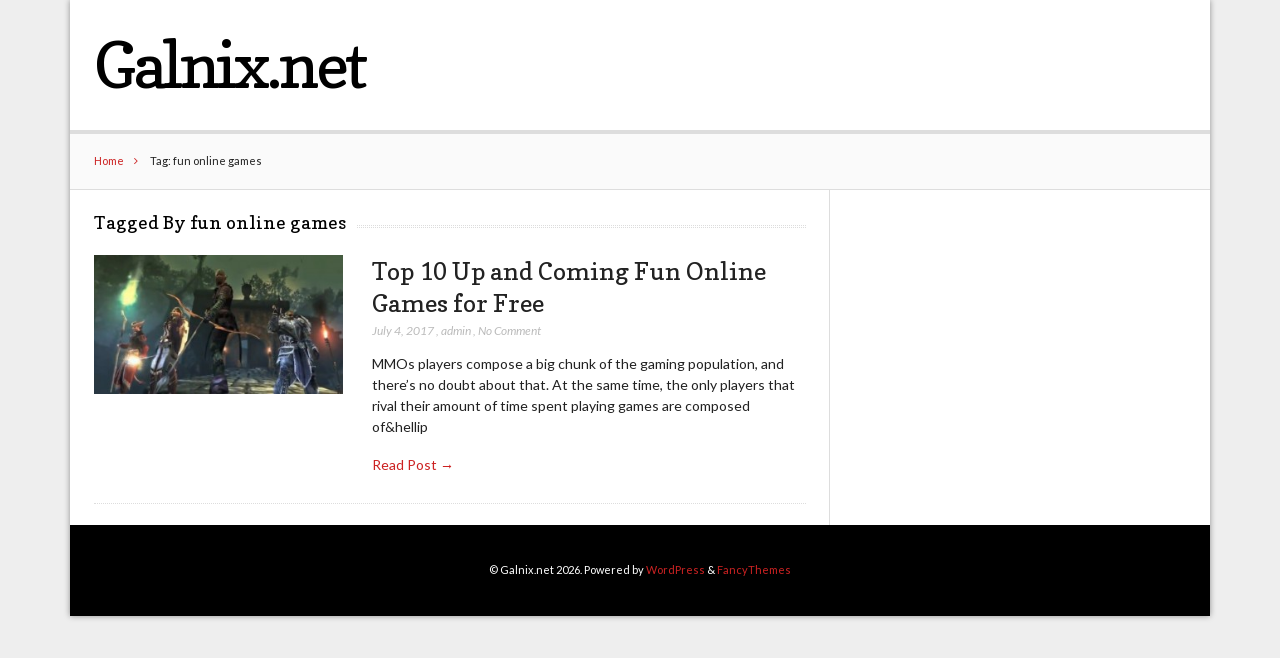

--- FILE ---
content_type: text/css
request_url: https://www.galnix.net/wp-content/themes/lightly/style.css?ver=6.4.7
body_size: 9808
content:
/******************************************************************
Theme Name: Lightly
Theme URI: https://fancythemes.com/themes/lightly
Description: Lightly is a WordPress theme for news or magazine website, neatly designed, well coded, and more importantly easy to use. The theme comes with a responsive design and easy to use customization options that are available via WordPress Theme Customizer. This SEO friendly theme is perfect for travel, lifestyle, fashion, food, sports, magazine, tech, or almost any type of blog. 
Author: FancyThemes
Author URI: https://fancythemes.com/
Version: 1.26
License: GPLv2 or later
License URI: license.txt
Tags: blog, custom-background, custom-menu, entertainment, featured-images, footer-widgets, news, right-sidebar, theme-options, translation-ready, two-columns
Text Domain: lightly
******************************************************************/

/******************************************************************
GENERAL NORMALIZE
******************************************************************/
article, aside, details, figcaption, figure, footer, header, hgroup, nav, section { display: block; }
audio, canvas, video { display: inline-block; *display: inline; *zoom: 1; }
audio:not([controls]), [hidden] { display: none; }

/** Base Styles **/

html { font-size: 100%; overflow-y: scroll; -webkit-text-size-adjust: 100%; -ms-text-size-adjust: 100%; }
body { margin: 0; font-size: 13px; line-height: 1.5; word-wrap: break-word; }
body, button, input, select, textarea { font-family: sans-serif; color: #333; }

/** IE Fixes **/
img { border: 0; -ms-interpolation-mode: bicubic; }
svg:not(:root) { overflow: hidden; }
figure { margin: 0 0 1.25em; }

/** Links **/
a:focus { outline: thin dotted; }
a:hover, a:active { outline: 0; }

/** Typography **/
h1 { font-size: 2em; } /* fixes html5 bug */
p { -webkit-hyphens: auto; -moz-hyphens: auto; -epub-hyphens: auto; hyphens: auto; }
abbr[title] { border-bottom: 1px dotted; }
b, strong, .strong { font-weight: bold; }
dfn, em, .em { font-style: italic; }
small, .small, sub, sup { font-size: 75%; }
ins, .ins { background-color: #ff9; color: #000; text-decoration: none; }
mark, .mark { background-color: #ff0; color: #000; font-style: italic; font-weight: bold; }
hr { display: block; height: 1px;border: 0; border-top: 1px solid #ccc; margin: 1em 0; padding: 0; }
pre, code, kbd, samp { font-family: monospace, serif; _font-family: 'courier new', monospace; font-size: 1em; }
pre { white-space: pre; white-space: pre-wrap; word-wrap: break-word; }
blockquote { margin: 1.5em 40px; }
q { quotes: none; }
q:before, q:after { content: ''; content: none; }
ul, ol { margin: 1.5em 0; padding: 0; }
dd { margin: 0; }
nav ul, nav ol, .widget ol, .widget ul, .commentlist { list-style: none; list-style-image: none; margin: 0; }

/* Position subscript and superscript content without affecting line-height: gist.github.com/413930 */
sub, sup { line-height: 0; position: relative; vertical-align: baseline; }
sup { top: -0.5em; }
sub { bottom: -0.25em; }

/** Forms **/
form, fieldset, form ul, form ol, fieldset ol, fieldset ul { margin: 0; border: 0; }
legend { border: 0; *margin-left: -7px; }
button, input, select, textarea { font-size: 100%; margin: 0; vertical-align: baseline; *vertical-align: middle; }
button, input { line-height: normal; }
button, input[type="button"], input[type="reset"], input[type="submit"] { cursor: pointer; -webkit-appearance: button; *overflow: visible; }
input[type="checkbox"], input[type="radio"] { box-sizing: border-box; padding: 0; }
input[type="search"] { -webkit-appearance: textfield; -moz-box-sizing: content-box; -webkit-box-sizing: content-box; box-sizing: content-box; }
input[type="search"]::-webkit-search-decoration { -webkit-appearance: none; }
button::-moz-focus-inner, input::-moz-focus-inner { border: 0;padding: 0; }
textarea { overflow: auto; vertical-align: top; }

/* Colors for form validity */
input:invalid, textarea:invalid { background-color: #f0dddd; }

/** Tables **/
table { border-collapse: collapse;border-spacing: 0; }

/* Contain floats: nicolasgallagher.com/micro-clearfix-hack/ */ 
.clearfix:before, .clearfix:after, nav[role=navigation] .menu ul:before, nav[role=navigation] .menu ul:after, .gallery:before, .gallery:after { content: ""; display: table; }
.clearfix:after, nav[role=navigation] .menu ul:after, .gallery:after { clear: both; }
.clearfix, nav[role=navigation] .menu ul, .gallery { zoom: 1; }

/* wordpress junk */
.wp-smiley { margin: 0 !important;max-height: 1em; }

				
/******************************************************************
PRINT STYLESHEET
******************************************************************/
@media print { * { background: transparent !important; color: black !important; text-shadow: none !important; filter:none !important; -ms-filter: none !important; } a, a:visited { color: #444 !important; text-decoration: underline; } a[href]:after { content: " (" attr(href) ")"; } abbr[title]:after { content: " (" attr(title) ")"; } .ir a:after, a[href^="javascript:"]:after, a[href^="#"]:after { content: ""; } pre, blockquote { border: 1px solid #999;page-break-inside: avoid; } thead { display: table-header-group; } tr, img { page-break-inside: avoid; } img { max-width: 100% !important; }
    @page { margin: 0.5cm; } p, h2, h3 { orphans: 3; widows: 3; } h2, h3{ page-break-after: avoid; }
}

/******************************************************************
COMMON & REUSABLE STYLES
******************************************************************/

/* text alignment */
.text-left { text-align: left; }
.text-center { text-align: center; }
.text-right { text-align: right; }

/* highlighting search term on search page */
mark, .search-term { background-color: #EBE16F; }

/* alerts & notices */
.help, .info, .error, .success { margin: 10px;padding: 5px 18px;border: 1px solid #cecece; }
.help { border-color: #E0C618;background-color: #EBE16F; }
.info { border-color: #92cae4;background-color: #d5edf8; }
.error { border-color: #fbc2c4;background-color: #fbe3e4; }
.success { border-color: #c6d880;background-color: #e6efc2; }
.placeholder{ color:#bbb !important; }

/******************************************************************
BASE MOBILE STYLES
Be light and don't over style since everything here will be
loaded by mobile devices. You want to keep it as minimal as
possible.
******************************************************************/

body {
	font-family:'Lato', Arial, Helvetica, sans-serif;
	font-size: 14px;
	line-height: 1.571em;
	color: #222;
	background-color:#eee;
}

/*********************
LAYOUT & GRID STYLES
*********************/

#container { 
	max-width: 90%;
	max-width:310px;
	margin:0 auto;
	-moz-box-shadow:0 -6px 6px rgba(0,0,0,0.4);
	-webkit-box-shadow:0 0 6px rgba(0,0,0,0.4);
	box-shadow:0 0 6px rgba(0,0,0,0.4);
	background-color:#fff;
	overflow:hidden;
}

.wrap{}
.col60, .col140, .col220, .col300, .col380, .col480, .col540, .col620, .col700, .col780, .col860, .col940 { 
	padding:0 5%;
}


/*********************
LINK STYLES
*********************/

a {
	color:#c22;
	text-decoration:none;
}

a:hover, a:focus { 
	text-decoration:underline;
}

a:active {}
a:link { 
	-webkit-tap-highlight-color : rgba(0,0,0,0);
}

/******************************************************************
H1, H2, H3, H4, H5 STYLES
******************************************************************/
h1, .h1, h2, .h2, h3, .h3, h4, .h4, h5, .h5 { 
	font-family:'Copse', Georgia, "Times New Roman", Times, serif;
	font-weight: 500;
	color:#000;
	line-height: 1.2em;
}

h1 a, .h1 a, h2 a, .h2 a, h3 a, .h3 a, h4 a, .h4 a, h5 a, .h5 a {
	color:#130e0e;
}

h1, .h1 { 
	font-size: 2.571em;
	line-height: 1.278em;
}

h2, .h2 { 
	font-size: 1.75em;
	line-height: 1.333em;
	margin-bottom:0.750em;
}

h3, .h3 { 
	font-size: 1.143em;
	line-height:1.5em;
}

h4, .h4 {
	font-size: 1em;
	line-height:1.429em;
}

h5, .h5 { 
	font-size: 0.846em;
	line-height: 2.09em;
	text-transform: uppercase;
	letter-spacing: 2px;
}

img{
	width:auto;
	max-width:100%;
	height:auto;
}

/*********************
HEADER SYTLES
*********************/
#container > .header, #inner-header {
    background-color: #fff;
	position:relative;
	z-index:1000;
}
#header-ad{
	border-bottom:#ddd 1px solid;
	text-align:center;
}
#header-ad .widget h4{
	display:none;
}
#logo {
	text-align:center;
}
#logo { margin:30px 0 30px; font-size:64px;letter-spacing:-0.05em; line-height:70px;  }
#logo img { margin-bottom:-5px;}
#logo span{ display:block; font-size:16px; letter-spacing:normal; line-height:30px;}
#logo a{ color:#000; text-decoration:none; }

#sidebar-top{  }
#sidebar-top .widget{ margin:0; }
/*********************
NAVIGATION STYLES
*********************/

.primary-menu {
    background-color: #fff;
    font-family:'Copse', Georgia, "Times New Roman", Times, serif;
    float:none;
	clear:both;
    width: 100%;
}

.primary-menu .menu {
	margin: 1.1em 0 0.75em;
}
	
.primary-menu .menu > ul {
	background:none;
	text-align:center;
	padding-bottom:30px;
}
.primary-menu .menu li, .primary-menu .menu > li {
	background-color:inherit;
	background:none;
	display:inline;
	text-align:center;
}
.primary-menu .menu li > a {
    background-color:inherit;
    color:#222;
    display: inline-block;
	font-size:1.143em;
	line-height:1.5em;
	margin-bottom:-1px;
	text-decoration: none;
	padding: 0.25em 0.5em;
}
.primary-menu .menu li:after {
	content:"/";
	color:#bbb;
}
.primary-menu .menu li:last-child:after {
	content:"";
}

.primary-menu .menu li:nth-child(2n) > a {
	border-right:none;
}
					
.primary-menu .menu li > a:hover,
.primary-menu .menu li.current-menu-item > a {
    opacity: .7;
    text-decoration: underline;
}

.primary-menu .menu ul li > a {
	padding-left: 30px;
}

.screen-reader-text {
	clip: rect(1px, 1px, 1px, 1px);
	height: 1px;
	overflow: hidden;
	position: absolute !important;
	width: 1px;
}

/*********************
BREADCRUMBS
*********************/
#breadcrumbs{
	background-color:#fafafa;
	font-size:0.786em;
	line-height:1.273em !important;
	padding-top:20px;
	padding-bottom:20px;
	line-height:1em;
	border-bottom:#ddd 1px solid;
}
#breadcrumbs a:after{
	content:"\f105";
    font-family: "FontAwesome";
	padding-right:10px;
	padding-left:10px;
}
#breadcrumbs a{
	text-decoration:none;
}
/*********************
POSTS & CONTENT STYLES
*********************/

#content {
    border-top: 4px solid #bbb;
	position:relative;
}

#main{
	padding-top:20px;
}
	
.hentry {
	position:relative;
}
		
/* post meta */
.meta{
	font-size:0.857em;
    font-style:italic;
	margin:-5px 0 1em;
}
.meta, .meta a  {
	color: #bbb;
}

/*	Post title class,
	The global style for post title, make the link black colored ( inversed color of global link ) */
.post-title, .post-title-small{
	font-weight:normal;
	margin-top:0;
	margin-bottom:0.243em;
}
.post-title a{
	color:#000;
}
.post-title-small a{
	color:#222;
}
.post-title a:hover, .post-title-small a:hover{
	color:#c22;
}
.home-thumb{
	max-width:100%;
}
/*	Post content */
.post_content { 
	border-bottom:#ddd 1px dotted;
	margin-bottom:1.5em;
}
.post_content p {
	margin-bottom:1em;
}
.post_content .read-more{
	margin-top:0;
}
			
.post_content .home-thumb img{
	margin:5px 0 0.714em;
}

.post_content img { 
	margin: 0 0 1.5em;
	max-width: 100%;
	height:auto;
}

.post_content p { 
	margin:0 0 1.25em 0 ;
}
.post_content ul, .post_content ol, .post_content table, .post_content dl { 
	margin: 1.5em 0;
}
.post_content ul, .post_content ol { 
	list-style-position:outside;
	line-height:1.5;
	margin-left: 1.4em;
	margin-right: 2.2em;
}
.post_content li { 
}
.post_content ul li { 
	list-style-type: disc;
}
.post_content ol li { 
	list-style-type: decimal;
}

.post_content blockquote { 
	background-color:#fafafa;
	color:#222;
	line-height:1.6em;
	margin: 1.5em 0 ;
	padding:1em 1.3em 0.1em ;
	border-left:#bbb 2px dotted;
}

.post_content dl { 
	margin:1.75em 0 1.75em;
}
.post_content dt { 
	font-style:italic;
	margin-top:1.25em;
	font-size:1.13em;
	font-weight:700;
}
.post_content dd { 
	font-style:italic;
	font-size:.85em;
	margin-top:1em;
	line-height:1.6em;
}

/*	image alignment.
	*/
.bypostauthor{}
.sticky{}
.alignleft, img.alignleft {
	float:left;
	margin-right:20px;
}
.alignright, img.alignright {
	float:right;
	margin-left:20px;
}
.aligncenter, img.aligncenter {
    clear: both;
	text-align:center;
	max-width:100%;
}
.post_content video, .post_content object, .post_content iframe { 
	max-width: 100%;
	border:none;
}
.post_content .fluid-width-video-wrapper{
	margin-bottom:2.143em;
}
.post_content pre, .post_content code {
	background-color: #eee;
	border: 1px solid #cecece;
	padding: 10px;
}

.post_content code {
    padding: 4px;
}

/* wp caption image */
.wp-caption {
	max-width:100%;
	background-color: #eee;
	padding: 5px;
}
.wp-caption img {
	margin-bottom: 0;
	width: 100%;
	height:auto;
}
.wp-caption p.wp-caption-text {
	font-size: 0.85em;
	margin: 4px 0 7px;
	text-align: center;
}

/* image gallery styles */

.gallery { 
	width:100%;
	margin: 0 -5px 1.429em;
}
.gallery .gallery-item {
	float: left;
	padding:0;
	margin: 1%;
	text-align: center;
	width: 33.33333333%;
}

.gallery-columns-2 .gallery-item{
    max-width:48%;
}
.gallery-columns-3 .gallery-item{
    max-width:31.333%;
}
.gallery-columns-4 .gallery-item{
    max-width:23%;
}
.gallery-columns-5 .gallery-item{
    margin: 0;
    max-width:18%;
}
.gallery-columns-6 .gallery-item{
    margin: 0;
    max-width:14.666%;
}
.gallery-columns-7 .gallery-item,
.gallery-columns-8 .gallery-item,
.gallery-columns-9 .gallery-item{
    max-width:31.333%;
}

.gallery img {
	margin:0 0 -5px !important;
	padding:0;
}
.gallery img:hover {
	background-color: white;
}

.gallery .gallery-caption {
	display: none;
	color: #888;
	font-size: 12px;
	margin: 0 0 12px;
}
.gallery dl, .gallery dt { margin: 0; }
.gallery br+br { display: none; }

.single #main h1.post-title{
	font-size: 1.75em;
	line-height: 1.25em;
}
#main .default-post{
	margin-bottom:10px;
}
.post_content{
	padding-bottom: 10px;
}
#main .default-post:last-child{
	margin-bottom:0;
}

.type-3 { 
	padding-bottom:4px;
	margin-bottom:20px;
	border-bottom:1px dotted #ddd;
}
.type-3:last-child{ 
	padding-bottom:0;
	margin-bottom:-0.357em;
	border-bottom:none;
}
.type-3 a.home-thumb{
	width:55px;
}
.type-3 .home-thumb img { 
	max-width:55px;
	margin-top:5px;
	height:auto;
}

.widget_posts article{
	position:relative;
}

/*	Style for featured slider,
	big slider placed on homepage */

/* featured posts */
#featured-posts{
	position:relative;
	width:100%;
	overflow:hidden;
	border-bottom:#ddd 1px solid;
	padding-bottom:20px;
	margin-bottom:20px;
}
#featured-posts .loop-items{
	width:1000%;
}
#featured-posts .loop-items article{
	float:left;
	width:10%;
	height:100%;
	padding:0%;
	/*margin-bottom:20px;*/
	-webkit-box-sizing: border-box;
	-moz-box-sizing: border-box;
	box-sizing: border-box;
}
#featured-posts .loop-items article .h1{
	font-size:1.75em;
	line-height:1.25em;
}
#featured-posts .loop-items .hentry{
	border-bottom:none;
	margin-bottom:0;
}
#featured-posts .loop-items .hentry img{
	margin-bottom:10px;
}
#featured-posts .custom-loop nav{
	display:block;
	text-align:center;
	width:100%;
	border-top:#ddd 1px dotted;
	padding-top:15px;
	margin-top:10px;
	margin-bottom:-5px;
}
#featured-posts .custom-loop nav a{
	color:#222;
	font-size:0.857em;
	padding:0px 10px;
	margin:0;
	border-right:#ddd 1px dotted;
}
#featured-posts .custom-loop nav a:last-child{
	border-right:none;
}
#featured-posts .custom-loop nav .active-index{
	color:#bbb;
}

/*	Single post special,
	All individual treatment on single posts */
.single #main, .page #main{
	border-top:none;
	padding-top:30px;
}
.single .hentry section{
	margin-bottom:0 !important;
	border-bottom:none;
}
.single .post header, .page .hentry header{
	margin-bottom:30px;
	padding-bottom:10px;
	border-bottom:#ddd 1px dotted;
}
.single .post footer{
	margin:0 -2.857em;
	position:relative;
	padding-left:2.857em;
	padding-right:2.857em;
	padding-bottom:0.714em;
}
/*-x-.single .post_content img, .single .post_content iframe {
	margin-top:0.571em;
}*/
.single #main .post_content, .page-default #main .post_content{
	margin-bottom:0;
}
.single .post footer #article-footer-meta{
	position:relative;
	z-index:10;
	padding-right:95px;
	margin-bottom:20px;
	padding-top:5px;
	border-top:#ddd 1px dotted;
}
.single .post footer #article-footer-meta:after{
	display:block;
	content:"";
	float:none;
	clear:both;
}

.single .post footer #author-box{
}
.single .post footer #author-box .post-title{
	font-size:1.143em;
	margin-bottom:3px;
}
.single .post footer #related-box header{
	border-bottom:none;
	margin-bottom:0;
}
.single .post footer #related-box header img{
	margin-bottom:10px;
}

/*	Posts navigation,
	style for next and previous post on single post */
.post-nav{
	/*background-color:#f6f6f6;*/
	position:relative;
	border-top:#ddd 1px dotted;
	border-bottom:#ddd 1px dotted;
	margin:0 0 20px;
	padding:0 ;
}
.post-nav:before{
	content:"";
	position:absolute;
	display:block;
	left:50%;
	top:0;
	width:0;
	height:100%;
	border-right:#ddd 1px dotted;
	z-index:0;
}

.post-nav a{
	display:block;
	width:50%;
	padding:15px 0;
	text-decoration:none;
	-moz-box-sizing: border-box;
	-webkit-box-sizing: border-box;
	box-sizing: border-box;

}
.post-nav a .post-title-small, .post-nav a .meta{
	padding:0;
}
#main .post-nav a .post-title-small{
	color:#000;
}
#main .post-nav a:hover .post-title-small{
	color:#c22;
	text-decoration:underline;
}
.post-nav a[rel=prev]{
	float:left;
	padding-right:20px;
}
.post-nav a[rel=next]{
	float:right;
	text-align:right;
	padding-left:20px;
}

/******************************************************************
PAGE NAVI STYLES
******************************************************************/
.nav-links{
	clear:both;
	float:right;
	/*-x-background-color:#fff;*/
	padding:0;
	padding-bottom:20px;
	position:relative;
	margin-top:-15px !important;
}
.nav-links a{
    color: #333;
}
.nav-links .current { color:#bbb; }
.page-numbers{
    border-right: 1px dotted #ddd;
    padding: 0 8px;
}
.page-numbers:last-child{
    padding: none;
    border: none;
}					
/******************************************************************
COMMENT STYLES
******************************************************************/

.commentlist { 
	padding:0;
	margin-bottom:20px;
}
.commentlist ul.children {
	padding:0;
	margin:0;
}
.commentlist li.comment {
	position: relative;
	clear: both;
	overflow: hidden;
	margin:0;
	list-style:none;
}
.commentlist li.comment[class*=depth-] {
	margin-left:4%;
}
.commentlist li.comment.depth-1 {
	margin-left: 0;
}
.commentlist article{ 
	padding:1em 0 1.429em;
	border-bottom:#bbb 1px dotted; /*!important*/
	position:relative;
}
.commentlist li.comment.depth-1 > article{
	border-left:none;
}
.commentlist li.comment.depth-1:first-child > article:first-child{
	padding-top:0;
} 
.commentlist .vcard {  }
.commentlist li.comment.depth-1 > article .vcard {
	margin-left: 0;
}
.commentlist .vcard cite.fn { 
	font-style:normal;
	font-size: 1.143em;
}
.commentlist .meta{
	margin-top:0px;
	margin-bottom:0;
}
.commentlist .meta a{
	color:#bbb;
}
.commentlist .vcard .time { 
	font-size:12px;
	color:#bbb;
	display:block;
}
.commentlist .vcard .time a {
	text-decoration: none;
}
.commentlist .vcard .time a:hover {
	text-decoration: underline;
}
.commentlist .vcard img.photo {}
.commentlist .vcard img.avatar {
	position: absolute;
	right: 0;
	top: 1.5em;
}
.commentlist li.comment.depth-1:first-child > article .vcard img.avatar{
	top: 0;
}
.commentlist li.comment .comment_content {
	padding-right:60px;
}
.commentlist li.comment.depth-1 > article .comment_content{
	padding-left:0;
}
.commentlist li.comment .comment_content p {
	font-size: 1em;
	margin: 0.7335em 0 0;
}
.commentlist li.comment ul { }
.commentlist .comment-reply-link {
	font-size:0.786em;
}
.commentlist a.comment-reply-link:hover {
	opacity: 1;
}
					
/******************************************************************
COMMENT FORM STYLES
******************************************************************/

#respond {
	margin: -2px 0 20px;
	padding:0;
	position:relative;
}
.commentlist li #respond{
	margin-left:4%;
	border-bottom:#ddd 1px dotted;
}
#comment-form-title {  }
#comment-form-elements {
	margin: 0.75em 0 0;
	position:relative;
}
.comment-form-author label,
.comment-form-email label,
.comment-form-url label,
.comment-form-comment label {
    display: none
}
.form-submit {
    overflow: hidden
}
#respond #comment-form-elements li,
.comment-form-author,
.comment-form-email,
.comment-form-url {
	clear:none;
	overflow: hidden;
	list-style:none;
	width:50%;
	border:#ddd 1px solid;
	margin-bottom:15px;
	padding:5px 0;
}
#comment-form-elements label {
	display:none;
}
#comment-form-elements label span {
	color:#ccc;
}
#comment-form-elements small {}
#author, #email, #url, #comment {
	background:none;
	font-size: 1em;
	color:#222;
}
#author:focus, #email:focus, #url:focus, #comment:focus {
	outline: none;
}
#author, #email, #url {
	padding:6px 10px;
	width:100%;
	border:none;
}
#url{
	margin-right:0;
}
#allowed_tags {
	font-size: 0.846em;
	line-height: 1.5em;
	margin: 1.5em 10px 0.7335em 0;
}

#comment {
	resize: none;
	width:100%;
	height: 150px;
	border:#ddd 1px solid;
	padding:12px 10px;
	-moz-box-sizing: border-box;
	-webkit-box-sizing: border-box;
	box-sizing: border-box;
}
		
#commentform {}
.comments-logged-in-as {
	margin-bottom:20px;
}
.required-attr{
	color:#bbb;
	float:left;
	width:50%;
	margin:1.818em 0 0;
}
#submit { 
	font-size:12px;
	line-height:10px;
	color:#fff;
	text-decoration:none;
	background-color:#222;
	padding:10px 10px;
	border:none;
	float:right;
	margin:5px 0;
}
#submit:hover{ 
	background-color:#c22;
}


/* form validation */
#commentform input:invalid, #commentform textarea:invalid { 
	border-color: red;
	outline: none;
	box-shadow: none;
	-webkit-box-shadow: none;
	-moz-box-shadow: none;
	background-color: #f6e7eb;
}
#commentform input:valid {}
		
/* no comments */
.nocomments { 
	margin: 0 20px 1.1em;
}

			
/*********************
SIDEBARS & ASIDES
*********************/

.sidebar, #main, .f-widget {
	overflow:hidden;
}
.sidebar{
	padding-top:20px;
}
.widget {
	padding: 0;
	margin: 0 0 1.429em;
}	
.widgettitle{
    font-family:'Copse', Georgia, "Times New Roman", Times, serif;
	font-size:1.143em;
	font-size:18px;
	color:#000;
	margin-top:0;
	margin-bottom:20px;
	position:relative;
}
.widgettitle:before{
	width:100%;
	position:absolute;
	content:"";
	bottom:7px;
	height:1px;
	border-top:#888 1px dotted;
	border-bottom:#888 1px dotted;
	z-index:1;
}
.widgettitle > span{
	background-color:#fff;
	padding:0 10px 0 0;
	z-index:10;
	position:relative;
}
		
/*	Search form widget style */
#searchform{
	border:#ddd 1px solid;
	background-color:#fff;
	padding-bottom:2px;
	position:relative;
	padding-right:60px;
}
#searchform label{
	display:none;
}
#searchform #s{
	font-size:0.875em;
	color:#999;
	border:none;
	background:none;
	padding:10px 6px;
	width:100%;
}
#searchform #searchsubmit{
    background: transparent;
	padding:7px 10px;
	border:none;
	float:right;
	margin-top:-1px;
	display:block;
	position:absolute;
	right:2px;
	top:5px;
}
#searchform #searchsubmit:before{
    content: "\f002";
    font-family: "FontAwesome";
}
#searchform #searchsubmit:hover{
	color:#222;
}

/*	Video widget style */
.widget_video{
	boder-top:#ddd 1px solid;
	overflow:hidden;
	position:relative;
}
.widget_video iframe{
	border:none;
}			
.widget_video .video-post-wrap{
	position:relative;
	width:1000%;
}
.widget_video .video-post-wrap .the-video{
	width:10%;
	float:left;
}
.widget_video .video-post-wrap .meta, .widget_video .video-post-wrap .post-title{
	margin-bottom:10px;
	padding:0;
}
.widget_video nav{
	background-color:#fff;
	font-size:0.875em;
	line-height:1em;
	position:absolute;
	right:0;
	bottom:10px;
	height:20px;
}
.widget_video nav a{
	color:#222;
}
.widget_video nav .slider-prev{
	border-right:#ddd 1px dotted;
	padding-right:10px;
}
.widget_video nav .slider-next{
	padding-left:10px;
}

.widget_video .video-container, .widget_video .video-flash, .video-flash {
	position: relative;
	padding-bottom: 62.25%;
	padding-top: 30px;
	margin-bottom:20px;
	height: 0;
	overflow: hidden;
}

.widget_video .video-container iframe,  
.widget_video .video-container object,
.video-flash object,  
.widget_video .video-container embed {
	border:none;
	position: absolute;
	top: 0;
	left: 0;
	width: 100%;
	height: 100%;
}

/*	Tabs style */
.tabs-widget h4 span{
	visibility:hidden;
}
.tabs{
	margin-top:-10px;
}
.tabs ul.nav-tab{ 
	border-bottom:#ddd 1px dotted;
	padding-bottom:20px;
}
.tabs ul.nav-tab li{ 
	float:left;
	padding:0 10px;
	margin-bottom:-2px;
	margin-top:-1px;
	padding:0 10px 3px;
}
.tabs ul.nav-tab li.second_tab, .tabs ul.nav-tab li.third_tab{ 
	border-left:#ddd 1px dotted;
} 
.tabs ul.nav-tab li h3{
	font-size:14px;
	padding:0 0 ;
	margin:0;
}
.tabs ul.nav-tab li h3 a{ 
	display:inline-block;
	font-weight:normal;
	letter-spacing:0;
	color:#bbb;
	text-decoration:none;
	margin-bottom:0;
	outline:none;
}
.tabs ul.nav-tab li.tab-active  h3 a{  
	color:#333;
}
.tabs .tab-content{ 
	margin-top:20px;
}
.tabs .hide{ display:none; }


.widget_comments li{
	border-bottom:#ddd 1px dotted;
	padding-bottom:20px;
	margin-top:20px;
}
.widget_comments li:last-child{
    border-bottom: none;
    padding-bottom:0;
}

#sidebar-top .widgettitle{
	display:none;
}
#sidebar-top .widget ul{
    text-align:center;
}
#sidebar-top .widget ul ul{
	display:none;
}
#sidebar-top .widget ul li{
	display:inline;
}
#sidebar-top .widget ul li:after {
	content:"/";
	margin:0 10px;
}
#sidebar-top .widget ul li:last-child:after{
	content:"";
	margin:0 0;
}
#sidebar-top .widget_nav_menu [class^="icon-"], #sidebar-top .widget_nav_menu [class*=" icon-"]{
	display:inline;
	float:none;
}
#sidebar-top a{
	max-width:100%;
}
#sidebar-top img{
	margin-bottom:-5px;
	max-width:100%;
}

/*********************
FOOTER STYLES
*********************/

.footer {
	background-color:#111;
	border-top:#000 4px solid;
	clear: both;
	padding-top:20px;
	color:#fff;
}
.footer .tabs ul.nav-tab li.tab-active h3 a {
    color:#fff;
}
.footer .tabs ul.nav-tab li h3 a {
    color:#bbb;
}
.footer a, .footer a.widget-more, .footer .post-title{
	color:#c22;
}
.footer .widgettitle{
	color:#bbb;
	border-top-color:#888;
}
.footer .widgettitle span{
	background-color:#111;
}
.footer-links { 
	margin:0;
}
.footer-links ul {}
.footer-links li { 
	display:inline;
}
.footer-links li:after{
	content:" |";
	font-size:0.8em;
	margin:0 0.4em;
}
.footer-links li:last-child:after{
	display:none;
}
.footer-links li a {
	line-height:1em;
}

/* be careful with the depth of your menus */
.footer-links .sub-menu { display:none; }
		
.attribution {
	font-size:0.786em;
	background-color:#000;
	text-align:center;
	padding:30px 0 25px;
	margin:0;
}
.attribution p{
	margin-top: 0;
}


/** Supporting Contact Form 7 **/

.wpcf7-text, .wpcf7 textarea{
	border:#ddd 1px solid;
	-moz-border-radius:3px;
	-webkit-border-radius:3px;
	border-radius:3px;
	padding:6px 10px;
}
.wpcf7 textarea{
	-moz-box-sizing: border-box;
	-webkit-box-sizing: border-box;
	box-sizing: border-box;
	width:100%;
}

.wpcf7-submit { 
	font-size:10px;
	line-height:10px;
	color:#fff;
	text-transform:uppercase;
	text-decoration:none;
	background-color:#222;
	padding:8px 10px 8px 10px;
	border:none;
	margin:5px 0;
}
.wpcf7-submit:hover{ 
	background-color:#c22;
}


/******************************************************************
iPAD & TABLET STYLES 
These is your iPad styles. They will be visible to anyone who 
resizes their browser from the smallest size to the next break
point.
******************************************************************/
@media only screen and (min-width: 480px) {

#container{
	max-width:460px;
	max-width:95%;
}

/*	Thumbnail on homepage,
	this for mobile view, make the image left floated */		
#main .home-thumb{
	max-width:35%;
	float:left;
	margin-bottom:0.714em;
	margin-right:1.428em;
}
#main .home-thumb img{
	margin-bottom:-5px;
}

#main .default-post header, #main .default-post .post_content, #main .default-post footer {
	padding-left:39%;
}

.single #main h1.post-title { 
	font-size: 2.857em;
	line-height: 1.2em;
}

.single .post footer #article-footer-meta p{
	margin:0;
	padding:1.071em 0 0;
	display:block;
	float:left;
	width:auto;
}
.single .post footer #article-footer-meta .tags-title{
	border-left:#ddd 1px dotted;
	padding-left:10px;
	margin-left:10px;
}

#featured-posts .loop-items article .h1{
	font-size:2.571em;
	line-height:1.2em;
}

.widget_ad125 ul li{
	width:25%;
}

} /* end of media query */

/******************************************************************
DESKTOP & JUST BIGGER THAN AN iPAD
This is your standard iPad size or average tablet size. It's also
a decent size for desktop users.
******************************************************************/
@media only screen and (min-width: 768px) {



/******************************************************************
WORDPRESS BODY CLASSES
want to style a page via body class? go ahead
******************************************************************/

#container{
	width:95%;
	max-width:1000px;
}

#logo{
	text-align:left;
}

#sidebar-top .widget ul{
    text-align:right;
}

/*********************
LAYOUT & GRID STYLES
*********************/

.wrap {
	width: 100%;
}
/***** Grid Options down here, where they are usable ******/
/* layout options */
.col220 { width:25%; } 
.col300 { width:33.3333333%; } 
.col480 { width:50%; } 
.col620 { width:66.66666666%; } 
.col700 { width:75%; } 
.col940 { width:100%; } 

/* layout & column defaults */
.col60, .col140, .col220, .col300, .col380, .col480, .col540, .col620, .col700, .col780, .col860, .col940 { 
	display: inline;
	float: left;
	position: relative;
	padding-left: 1.0638298%;  
	padding-right: 1.0638298%; 
	padding-left:20px;
	padding-right:20px;
	padding-left: 2.1276596%;  
	padding-right: 2.1276596%; 
	-webkit-box-sizing: border-box; /* Safari/Chrome, other WebKit */
	-moz-box-sizing: border-box;    /* Firefox, other Gecko */
	box-sizing: border-box;         /* Opera/IE 8+ */
}

/* floats */
.left { float: left; }
.right { float: right; }

/* default styles & fixes */
.first { margin-left: 0; } /* fixes alignment */
.last { margin-right: 0; } /* fixes alignment */


/*********************
HEADER SYTLES
*********************/

.header {}
#sidebar-top{
	margin:30px 0 0;
}

/*********************
NAVIGATION STYLES
*********************/
.primary-menu {
	border-top:#ddd 1px dotted;
	border-bottom:#ddd 1px solid;
}

.primary-menu .menu {
	margin:0;
}
	
.primary-menu .menu ul {
	margin:0;
	border-bottom:none;
	padding-bottom:0;
}
		
.primary-menu .menu > li {
	float: left;
	border-left:#ddd 1px dotted;
	width:auto;
}
.primary-menu .menu > li:last-child {
	border-right:#ddd 1px dotted;
}
.primary-menu .menu li > a {
	border-bottom: 0;
	display:block;
	background:none;
	color:#222;
	font-size:1.143em;
	border-right:none;
	border-bottom:none;
	border-top:none;
	padding:0.65em 1.071em;
}
.primary-menu .menu li:after {
	content:"";
}


/* plan your menus and drop-downs wisely */
.primary-menu .menu li > ul {
	background-color:#fff;
	border: 1px solid #ddd;
    -moz-box-shadow: 3px 3px 3px rgba(0, 0, 0, 0.1);
    -webkit-box-shadow: 3px 3px 3px rgba(0, 0, 0, 0.1);
    box-shadow: 3px 3px 3px rgba(0, 0, 0, 0.1);
    -moz-border-radius:0;
    -webkit-border-radius:0;
    border-radius:0;
    opacity: 1;
    position: absolute;
    text-transform: none;
    top: auto;
    width: 200px;
    z-index: -1;
}

.primary-menu .menu > li > ul {
    -webkit-transform: translate3d(0, -100%, 0);
    transform: translate3d(0, -100%, 0);
    -webkit-transition: visibility 0s .4s, -webkit-transform .3s cubic-bezier(.39, .575, .565, 1);
    transition: visibility 0s .4s, -webkit-transform .3s cubic-bezier(.39, .575, .565, 1);
    transition: transform .3s cubic-bezier(.39, .575, .565, 1), visibility 0s .4s;
    transition: transform .3s cubic-bezier(.39, .575, .565, 1), visibility 0s .4s, -webkit-transform .3s cubic-bezier(.39, .575, .565, 1);
    visibility: hidden;
}
					
/* show the dropdowns on hover */
.primary-menu .menu li:hover > ul:nth-child(even),
.primary-menu .menu li > ul.is-visible:nth-child(even) {
	display: block;
	margin-left:-1px;
    top: 101%;
    visibility: visible;
}
.primary-menu .menu > li:hover > ul:nth-child(even),
.primary-menu .menu > li > ul.is-visible:nth-child(even) {
    -webkit-transform: translate3d(0, 0, 0);
    transform: translate3d(0, 0, 0);
    -webkit-transition: visibility 0s 0s, -webkit-transform .3s cubic-bezier(.39, .575, .565, 1);
    transition: visibility 0s 0s, -webkit-transform .3s cubic-bezier(.39, .575, .565, 1);
    transition: transform .3s cubic-bezier(.39, .575, .565, 1), visibility 0s 0s;
    transition: transform .3s cubic-bezier(.39, .575, .565, 1), visibility 0s 0s, -webkit-transform .3s cubic-bezier(.39, .575, .565, 1);
    visibility: visible;
}
.primary-menu .menu > li > ul ul {
    display: none;
    left: 100%;
    margin-top:-2.143em;
    top: auto !important;
}
.primary-menu .menu > li > ul li:hover > ul {
    display: block;
}


.primary-menu .menu ul li {
	display:block;
	float:none;
	padding:0;
	text-align:left;
	border-left:none;
}
.primary-menu .menu ul li > a {
	color:#000;
	font-size:1em;
	text-transform:none;
	font-weight:normal;
	border-right: 0;
	display: block;
	margin:0 1.5em;
	padding:0.5em 5px 0.5em 0;
	border-bottom: 1px solid #ddd;
}
.primary-menu .menu ul li > a:hover {
	opacity: .7;
}

.primary-menu .menu ul li:last-child > a {
	border-bottom: 0 none !important;
}

/* Menu Levels */
.primary-menu .sub-menu .menu-item-has-children > a {
    position: relative;
}
.primary-menu .sub-menu .menu-item-has-children > a:before {
    content:"\f105";
    font-family: "FontAwesome";
    position: absolute;
    right: 6px;
    vertical-align: middle;
    font-size:0.786em;
}


/*********************
POSTS & CONTENT STYLES
*********************/

.type-3 .home-thumb{
	float:left;
	margin-bottom:0;
}
.home #inner-content, .archive #inner-content, .single #inner-content, 
.page #inner-content, .search #inner-content, .error404 #inner-content { 
	position:relative;
}

#inner-content:before{
	content:"";
	display:block;
	position:absolute;
	z-index:0;
	width:33.333%;
	height:100%;
	top:0;
	right:0;
	border-left:#ddd 1px solid;
}

.archive #main{
	border-top:none;
	position:relative;
}

.single #main .post_content, .page-default #main .post_content{
	margin-bottom:0;
}

/*********************
SIDEBARS & ASIDES
*********************/
.sidebar iframe{
	max-width:100%;
}
.widget li {
	margin-bottom: 0.75em;
}
.widget li ul {
	margin-top: 0.75em;
	padding-left: 1em;
}
.widget_ad125 ul li{
	width:50%;
}
	
/*********************
FOOTER STYLES
*********************/

.footer {
    position:relative;
    padding-top:0;
}
.footer #footer-widgets{
    padding-top:20px;
    position:relative;
    border-right-color:#000;
    border-left-color:#000;
}
#inner-footer{
    position:relative;
    border-right-color:#000;
}
#inner-footer:before{
    content:"";
    display:block;
    position:absolute;
    width:50%;
    height:100%;
    top:0;
    left:-1px;
    border-right:#000 1px solid;
    border-right-color:inherit;
}
.footer #footer-widgets:before{
    content:"";
    display:block;
    position:absolute;
    z-index:0;
    width:50%;
    height:100%;
    top:0;
    right:25%;
    border-right:#000 1px solid;
    border-left:#000 1px solid;
    border-right-color:inherit;
    border-left-color:inherit;
}


} /* end of media query */

/******************************************************************
AVERAGE VIEWING SIZE 
This is the average viewing window. So Desktops, Laptops, and 
in general anyone not viewing on a mobile device. Here's where
you can add resource intensive styles.
******************************************************************/
@media only screen and (min-width: 992px) {
	#container{
		max-width:1140px;
	}


} /* end of media query */


/* Colors CSS */
#container > header, #logo a, #logo span {color:#000000;}
.primary-menu .menu li > a {color:#222222;}
.primary-menu, .primary-menu .menu > li, .primary-menu .menu > li:last-child, #container > header, #searchform {border-color:#dddddd;}
.primary-menu .menu > li::after, #sidebar-top .widget ul li::after {color:#dddddd;}
#container > header, #inner-header, .primary-menu {background-color:#ffffff;}
.primary-menu .menu li ul, .primary-menu .menu ul li > a, .primary-menu .sub-menu .menu-item-has-children > a::before, .mega-dropdown a, .mega-dropdown .post-title a, .mega-dropdown .post-title a:hover, .mega-dropdown .post-title-small a, .mega-dropdown .post-title-small a:hover {color:#000000;}
.mega-dropdown .loop-items article .meta, .mega-dropdown .loop-items article .meta a {color:#bbbbbb;}
.primary-menu .menu li ul, .primary-menu .menu ul li > a, .mega-dropdown .loop-items article {border-color:#dddddd;}
.primary-menu .menu li > ul {background-color:#ffffff;}
.widgettitle, .widgettitle a, .tabs ul.nav-tab li h3 a, h1, .h1, h2, .h2, h3, .h3, h4, .h4, h5, .h5 {color:#000000;}
body, #featured-posts .custom-loop nav a, .post-title a, .post_content blockquote, .nav-links a, #author, #email, #url, #comment, #main .post-nav a .post-title-small, .post-title-small a, .tabs ul.nav-tab li.tab-active h3 a {color:#222222;}
#featured-posts .custom-loop nav .active-index, .meta, .meta a, .commentlist .meta, .commentlist .meta a, .nav-links .current {color:#bbbbbb;}
a, .post-title a:hover, .post-title-small a:hover, #main .post-nav a:hover .post-title-small {color:#cc2222;}
#featured-posts, #featured-posts .custom-loop nav, #featured-posts .custom-loop nav a, #content, #inner-content::before, #breadcrumbs, .post_content, .post_content blockquote, .single .post header, .page .hentry header, .social-share-this, .single .post footer #article-footer-meta, .post-nav, .post-nav::before, .commentlist article, #author, #email, #url, #comment, .page-numbers, .widgettitle::before, .tabs ul.nav-tab, .tabs ul.nav-tab li.second_tab, .tabs ul.nav-tab li.third_tab, .type-3, .widget_comments li {border-color:#dddddd;}
#respond #comment-form-elements li, .comment-form-author, .comment-form-email, .comment-form-url, #headline-carousel, #headline-carousel .loop-items article {border-color:#dddddd;}
#container, .widgettitle > span {background-color:#ffffff;}
#breadcrumbs, .post_content blockquote, .wp-caption {background-color:#fafafa;}
#headline-carousel, #headline-carousel .custom-loop .widgettitle span {background-color:#fafafa;}
.footer .widgettitle, .footer .widgettitle a, .footer .tabs ul.nav-tab li h3 a, .footer h1, .footer .h1, .footer h2, .footer .h2, .footer h3, .footer .h3, .footer h4, .footer .h4, .footer h5, .footer .h5 {color:#bbbbbb;}
#inner-footer, .footer .meta, .footer .meta a, .footer .tabs ul.nav-tab li.tab-active h3 a {color:#ffffff;}
.footer a, .footer a.widget-more, .footer .post-title, .footer .post-title a:hover, .footer .post-title-small a:hover {color:#cc2222;}
.footer .widgettitle::before, .footer .tabs ul.nav-tab, .footer .tabs ul.nav-tab li.second_tab, .footer .tabs ul.nav-tab li.third_tab, .footer .type-3, .footer .widget_comments li {border-color:#dddddd;}
#inner-footer, .footer, .footer .widgettitle span {background-color:#111111;}
.attribution {color:#ffffff;background-color:#000000;}
.attribution a {color:#cc2222;}
.footer {border-top-color:#000000;}
.footer #footer-widgets, #inner-footer {border-right-color:#000000;}
.footer #footer-widgets {border-left-color:#000000;}
#submit, button, .carousel-content .custom-loop nav a {color:#ffffff;background-color:#222222;}
#submit:hover, button:hover, .carousel-content .custom-loop nav a:hover {background-color:#cc2222;}